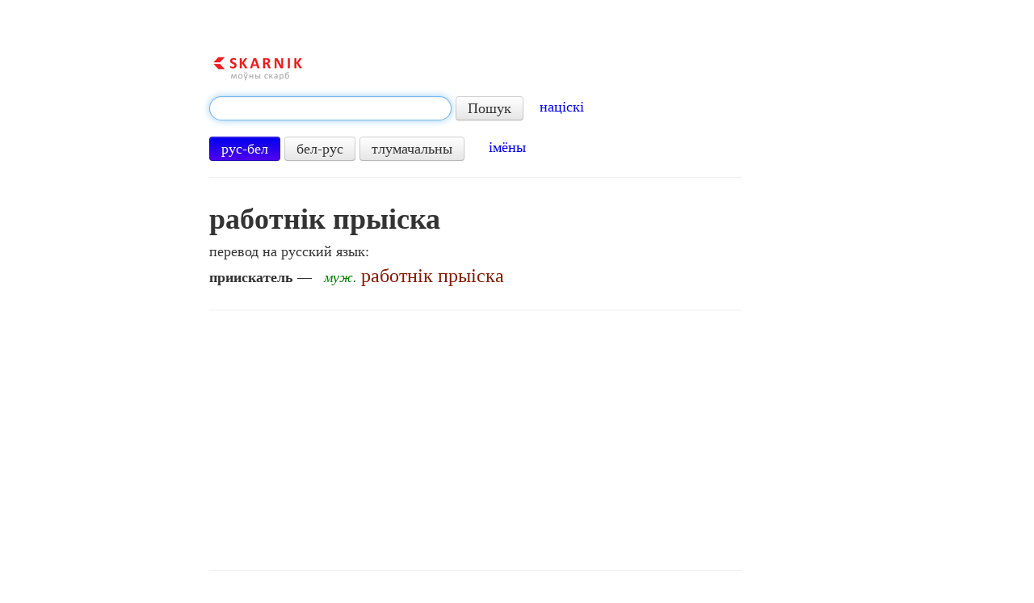

--- FILE ---
content_type: text/html; charset=utf-8
request_url: https://www.google.com/recaptcha/api2/aframe
body_size: 269
content:
<!DOCTYPE HTML><html><head><meta http-equiv="content-type" content="text/html; charset=UTF-8"></head><body><script nonce="nb2FR4FWKVDi_zf_7VzdAw">/** Anti-fraud and anti-abuse applications only. See google.com/recaptcha */ try{var clients={'sodar':'https://pagead2.googlesyndication.com/pagead/sodar?'};window.addEventListener("message",function(a){try{if(a.source===window.parent){var b=JSON.parse(a.data);var c=clients[b['id']];if(c){var d=document.createElement('img');d.src=c+b['params']+'&rc='+(localStorage.getItem("rc::a")?sessionStorage.getItem("rc::b"):"");window.document.body.appendChild(d);sessionStorage.setItem("rc::e",parseInt(sessionStorage.getItem("rc::e")||0)+1);localStorage.setItem("rc::h",'1768952224987');}}}catch(b){}});window.parent.postMessage("_grecaptcha_ready", "*");}catch(b){}</script></body></html>